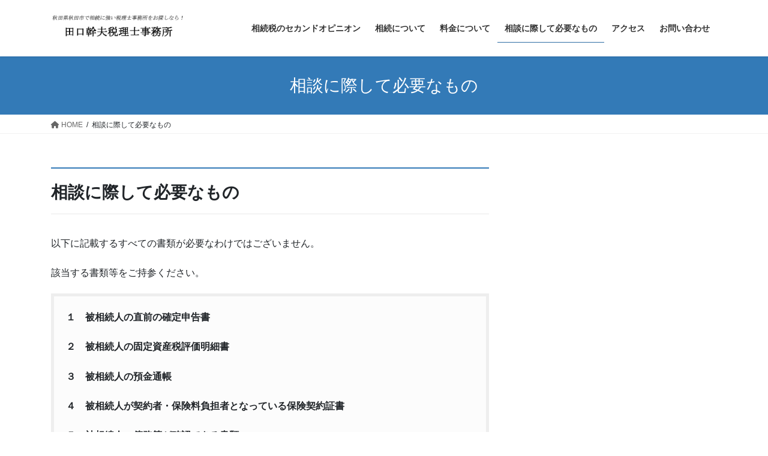

--- FILE ---
content_type: text/html; charset=UTF-8
request_url: https://sozoku-akita.jp/39-2/
body_size: 12997
content:
<!DOCTYPE html>
<html lang="ja">
<head>
<meta charset="utf-8">
<meta http-equiv="X-UA-Compatible" content="IE=edge">
<meta name="viewport" content="width=device-width, initial-scale=1">
<!-- Google tag (gtag.js) --><script async src="https://www.googletagmanager.com/gtag/js?id=UA-162549704-1"></script><script>window.dataLayer = window.dataLayer || [];function gtag(){dataLayer.push(arguments);}gtag('js', new Date());gtag('config', 'UA-162549704-1');</script>
<meta name='robots' content='index, follow, max-image-preview:large, max-snippet:-1, max-video-preview:-1' />
	<style>img:is([sizes="auto" i], [sizes^="auto," i]) { contain-intrinsic-size: 3000px 1500px }</style>
	
	<!-- This site is optimized with the Yoast SEO plugin v26.4 - https://yoast.com/wordpress/plugins/seo/ -->
	<title>相談に際して必要なもの | 田口幹夫税理士事務所</title>
	<link rel="canonical" href="https://sozoku-akita.jp/39-2/" />
	<meta property="og:locale" content="ja_JP" />
	<meta property="og:type" content="article" />
	<meta property="og:title" content="相談に際して必要なもの | 田口幹夫税理士事務所" />
	<meta property="og:description" content="相談に際して必要なもの 以下に記載するすべての書類が必要なわけではございません。 該当する書類等をご持参ください。 １　被相続人の直前の確定申告書 ２　被相続人の固定資産税評価明細書 ３　被相続人の預金通帳 ４　被相続人 [&hellip;]" />
	<meta property="og:url" content="https://sozoku-akita.jp/39-2/" />
	<meta property="og:site_name" content="田口幹夫税理士事務所" />
	<meta property="article:modified_time" content="2020-04-01T06:01:52+00:00" />
	<meta name="twitter:card" content="summary_large_image" />
	<script type="application/ld+json" class="yoast-schema-graph">{"@context":"https://schema.org","@graph":[{"@type":"WebPage","@id":"https://sozoku-akita.jp/39-2/","url":"https://sozoku-akita.jp/39-2/","name":"相談に際して必要なもの | 田口幹夫税理士事務所","isPartOf":{"@id":"https://sozoku-akita.jp/#website"},"datePublished":"2019-12-20T03:44:51+00:00","dateModified":"2020-04-01T06:01:52+00:00","breadcrumb":{"@id":"https://sozoku-akita.jp/39-2/#breadcrumb"},"inLanguage":"ja","potentialAction":[{"@type":"ReadAction","target":["https://sozoku-akita.jp/39-2/"]}]},{"@type":"BreadcrumbList","@id":"https://sozoku-akita.jp/39-2/#breadcrumb","itemListElement":[{"@type":"ListItem","position":1,"name":"ホーム","item":"https://sozoku-akita.jp/"},{"@type":"ListItem","position":2,"name":"相談に際して必要なもの"}]},{"@type":"WebSite","@id":"https://sozoku-akita.jp/#website","url":"https://sozoku-akita.jp/","name":"田口幹夫税理士事務所","description":"秋田県秋田市の田口幹夫税理士事務所です。相続税の申告は相続税に強い税理士にご相談を。","potentialAction":[{"@type":"SearchAction","target":{"@type":"EntryPoint","urlTemplate":"https://sozoku-akita.jp/?s={search_term_string}"},"query-input":{"@type":"PropertyValueSpecification","valueRequired":true,"valueName":"search_term_string"}}],"inLanguage":"ja"}]}</script>
	<!-- / Yoast SEO plugin. -->


<link rel="alternate" type="application/rss+xml" title="田口幹夫税理士事務所 &raquo; フィード" href="https://sozoku-akita.jp/feed/" />
<link rel="alternate" type="application/rss+xml" title="田口幹夫税理士事務所 &raquo; コメントフィード" href="https://sozoku-akita.jp/comments/feed/" />
<meta name="description" content="相談に際して必要なもの以下に記載するすべての書類が必要なわけではございません。該当する書類等をご持参ください。１　被相続人の直前の確定申告書２　被相続人の固定資産税評価明細書３　被相続人の預金通帳４　被相続人が契約者・保険料負担者となっている保険契約証書５　被相続人の債務等が確認できる書類６　葬儀費用等&nbsp;&nbsp;&nbsp;税理士による初回無料の相続税の相談を実施しております" /><script type="text/javascript">
/* <![CDATA[ */
window._wpemojiSettings = {"baseUrl":"https:\/\/s.w.org\/images\/core\/emoji\/15.0.3\/72x72\/","ext":".png","svgUrl":"https:\/\/s.w.org\/images\/core\/emoji\/15.0.3\/svg\/","svgExt":".svg","source":{"concatemoji":"https:\/\/sozoku-akita.jp\/wp-includes\/js\/wp-emoji-release.min.js?ver=6.7.4"}};
/*! This file is auto-generated */
!function(i,n){var o,s,e;function c(e){try{var t={supportTests:e,timestamp:(new Date).valueOf()};sessionStorage.setItem(o,JSON.stringify(t))}catch(e){}}function p(e,t,n){e.clearRect(0,0,e.canvas.width,e.canvas.height),e.fillText(t,0,0);var t=new Uint32Array(e.getImageData(0,0,e.canvas.width,e.canvas.height).data),r=(e.clearRect(0,0,e.canvas.width,e.canvas.height),e.fillText(n,0,0),new Uint32Array(e.getImageData(0,0,e.canvas.width,e.canvas.height).data));return t.every(function(e,t){return e===r[t]})}function u(e,t,n){switch(t){case"flag":return n(e,"\ud83c\udff3\ufe0f\u200d\u26a7\ufe0f","\ud83c\udff3\ufe0f\u200b\u26a7\ufe0f")?!1:!n(e,"\ud83c\uddfa\ud83c\uddf3","\ud83c\uddfa\u200b\ud83c\uddf3")&&!n(e,"\ud83c\udff4\udb40\udc67\udb40\udc62\udb40\udc65\udb40\udc6e\udb40\udc67\udb40\udc7f","\ud83c\udff4\u200b\udb40\udc67\u200b\udb40\udc62\u200b\udb40\udc65\u200b\udb40\udc6e\u200b\udb40\udc67\u200b\udb40\udc7f");case"emoji":return!n(e,"\ud83d\udc26\u200d\u2b1b","\ud83d\udc26\u200b\u2b1b")}return!1}function f(e,t,n){var r="undefined"!=typeof WorkerGlobalScope&&self instanceof WorkerGlobalScope?new OffscreenCanvas(300,150):i.createElement("canvas"),a=r.getContext("2d",{willReadFrequently:!0}),o=(a.textBaseline="top",a.font="600 32px Arial",{});return e.forEach(function(e){o[e]=t(a,e,n)}),o}function t(e){var t=i.createElement("script");t.src=e,t.defer=!0,i.head.appendChild(t)}"undefined"!=typeof Promise&&(o="wpEmojiSettingsSupports",s=["flag","emoji"],n.supports={everything:!0,everythingExceptFlag:!0},e=new Promise(function(e){i.addEventListener("DOMContentLoaded",e,{once:!0})}),new Promise(function(t){var n=function(){try{var e=JSON.parse(sessionStorage.getItem(o));if("object"==typeof e&&"number"==typeof e.timestamp&&(new Date).valueOf()<e.timestamp+604800&&"object"==typeof e.supportTests)return e.supportTests}catch(e){}return null}();if(!n){if("undefined"!=typeof Worker&&"undefined"!=typeof OffscreenCanvas&&"undefined"!=typeof URL&&URL.createObjectURL&&"undefined"!=typeof Blob)try{var e="postMessage("+f.toString()+"("+[JSON.stringify(s),u.toString(),p.toString()].join(",")+"));",r=new Blob([e],{type:"text/javascript"}),a=new Worker(URL.createObjectURL(r),{name:"wpTestEmojiSupports"});return void(a.onmessage=function(e){c(n=e.data),a.terminate(),t(n)})}catch(e){}c(n=f(s,u,p))}t(n)}).then(function(e){for(var t in e)n.supports[t]=e[t],n.supports.everything=n.supports.everything&&n.supports[t],"flag"!==t&&(n.supports.everythingExceptFlag=n.supports.everythingExceptFlag&&n.supports[t]);n.supports.everythingExceptFlag=n.supports.everythingExceptFlag&&!n.supports.flag,n.DOMReady=!1,n.readyCallback=function(){n.DOMReady=!0}}).then(function(){return e}).then(function(){var e;n.supports.everything||(n.readyCallback(),(e=n.source||{}).concatemoji?t(e.concatemoji):e.wpemoji&&e.twemoji&&(t(e.twemoji),t(e.wpemoji)))}))}((window,document),window._wpemojiSettings);
/* ]]> */
</script>
<link rel='preload' id='vkExUnit_common_style-css-preload' href='https://sozoku-akita.jp/wp-content/plugins/vk-all-in-one-expansion-unit/assets/css/vkExUnit_style.css?ver=9.112.4.0' as='style' onload="this.onload=null;this.rel='stylesheet'"/>
<link rel='stylesheet' id='vkExUnit_common_style-css' href='https://sozoku-akita.jp/wp-content/plugins/vk-all-in-one-expansion-unit/assets/css/vkExUnit_style.css?ver=9.112.4.0' media='print' onload="this.media='all'; this.onload=null;">
<style id='vkExUnit_common_style-inline-css' type='text/css'>
:root {--ver_page_top_button_url:url(https://sozoku-akita.jp/wp-content/plugins/vk-all-in-one-expansion-unit/assets/images/to-top-btn-icon.svg);}@font-face {font-weight: normal;font-style: normal;font-family: "vk_sns";src: url("https://sozoku-akita.jp/wp-content/plugins/vk-all-in-one-expansion-unit/inc/sns/icons/fonts/vk_sns.eot?-bq20cj");src: url("https://sozoku-akita.jp/wp-content/plugins/vk-all-in-one-expansion-unit/inc/sns/icons/fonts/vk_sns.eot?#iefix-bq20cj") format("embedded-opentype"),url("https://sozoku-akita.jp/wp-content/plugins/vk-all-in-one-expansion-unit/inc/sns/icons/fonts/vk_sns.woff?-bq20cj") format("woff"),url("https://sozoku-akita.jp/wp-content/plugins/vk-all-in-one-expansion-unit/inc/sns/icons/fonts/vk_sns.ttf?-bq20cj") format("truetype"),url("https://sozoku-akita.jp/wp-content/plugins/vk-all-in-one-expansion-unit/inc/sns/icons/fonts/vk_sns.svg?-bq20cj#vk_sns") format("svg");}
.veu_promotion-alert__content--text {border: 1px solid rgba(0,0,0,0.125);padding: 0.5em 1em;border-radius: var(--vk-size-radius);margin-bottom: var(--vk-margin-block-bottom);font-size: 0.875rem;}/* Alert Content部分に段落タグを入れた場合に最後の段落の余白を0にする */.veu_promotion-alert__content--text p:last-of-type{margin-bottom:0;margin-top: 0;}
</style>
<style id='wp-emoji-styles-inline-css' type='text/css'>

	img.wp-smiley, img.emoji {
		display: inline !important;
		border: none !important;
		box-shadow: none !important;
		height: 1em !important;
		width: 1em !important;
		margin: 0 0.07em !important;
		vertical-align: -0.1em !important;
		background: none !important;
		padding: 0 !important;
	}
</style>
<link rel='preload' id='wp-block-library-css-preload' href='https://sozoku-akita.jp/wp-includes/css/dist/block-library/style.min.css?ver=6.7.4' as='style' onload="this.onload=null;this.rel='stylesheet'"/>
<link rel='stylesheet' id='wp-block-library-css' href='https://sozoku-akita.jp/wp-includes/css/dist/block-library/style.min.css?ver=6.7.4' media='print' onload="this.media='all'; this.onload=null;">
<style id='wp-block-library-inline-css' type='text/css'>
/* VK Color Palettes */
</style>
<style id='classic-theme-styles-inline-css' type='text/css'>
/*! This file is auto-generated */
.wp-block-button__link{color:#fff;background-color:#32373c;border-radius:9999px;box-shadow:none;text-decoration:none;padding:calc(.667em + 2px) calc(1.333em + 2px);font-size:1.125em}.wp-block-file__button{background:#32373c;color:#fff;text-decoration:none}
</style>
<style id='global-styles-inline-css' type='text/css'>
:root{--wp--preset--aspect-ratio--square: 1;--wp--preset--aspect-ratio--4-3: 4/3;--wp--preset--aspect-ratio--3-4: 3/4;--wp--preset--aspect-ratio--3-2: 3/2;--wp--preset--aspect-ratio--2-3: 2/3;--wp--preset--aspect-ratio--16-9: 16/9;--wp--preset--aspect-ratio--9-16: 9/16;--wp--preset--color--black: #000000;--wp--preset--color--cyan-bluish-gray: #abb8c3;--wp--preset--color--white: #ffffff;--wp--preset--color--pale-pink: #f78da7;--wp--preset--color--vivid-red: #cf2e2e;--wp--preset--color--luminous-vivid-orange: #ff6900;--wp--preset--color--luminous-vivid-amber: #fcb900;--wp--preset--color--light-green-cyan: #7bdcb5;--wp--preset--color--vivid-green-cyan: #00d084;--wp--preset--color--pale-cyan-blue: #8ed1fc;--wp--preset--color--vivid-cyan-blue: #0693e3;--wp--preset--color--vivid-purple: #9b51e0;--wp--preset--gradient--vivid-cyan-blue-to-vivid-purple: linear-gradient(135deg,rgba(6,147,227,1) 0%,rgb(155,81,224) 100%);--wp--preset--gradient--light-green-cyan-to-vivid-green-cyan: linear-gradient(135deg,rgb(122,220,180) 0%,rgb(0,208,130) 100%);--wp--preset--gradient--luminous-vivid-amber-to-luminous-vivid-orange: linear-gradient(135deg,rgba(252,185,0,1) 0%,rgba(255,105,0,1) 100%);--wp--preset--gradient--luminous-vivid-orange-to-vivid-red: linear-gradient(135deg,rgba(255,105,0,1) 0%,rgb(207,46,46) 100%);--wp--preset--gradient--very-light-gray-to-cyan-bluish-gray: linear-gradient(135deg,rgb(238,238,238) 0%,rgb(169,184,195) 100%);--wp--preset--gradient--cool-to-warm-spectrum: linear-gradient(135deg,rgb(74,234,220) 0%,rgb(151,120,209) 20%,rgb(207,42,186) 40%,rgb(238,44,130) 60%,rgb(251,105,98) 80%,rgb(254,248,76) 100%);--wp--preset--gradient--blush-light-purple: linear-gradient(135deg,rgb(255,206,236) 0%,rgb(152,150,240) 100%);--wp--preset--gradient--blush-bordeaux: linear-gradient(135deg,rgb(254,205,165) 0%,rgb(254,45,45) 50%,rgb(107,0,62) 100%);--wp--preset--gradient--luminous-dusk: linear-gradient(135deg,rgb(255,203,112) 0%,rgb(199,81,192) 50%,rgb(65,88,208) 100%);--wp--preset--gradient--pale-ocean: linear-gradient(135deg,rgb(255,245,203) 0%,rgb(182,227,212) 50%,rgb(51,167,181) 100%);--wp--preset--gradient--electric-grass: linear-gradient(135deg,rgb(202,248,128) 0%,rgb(113,206,126) 100%);--wp--preset--gradient--midnight: linear-gradient(135deg,rgb(2,3,129) 0%,rgb(40,116,252) 100%);--wp--preset--font-size--small: 13px;--wp--preset--font-size--medium: 20px;--wp--preset--font-size--large: 36px;--wp--preset--font-size--x-large: 42px;--wp--preset--spacing--20: 0.44rem;--wp--preset--spacing--30: 0.67rem;--wp--preset--spacing--40: 1rem;--wp--preset--spacing--50: 1.5rem;--wp--preset--spacing--60: 2.25rem;--wp--preset--spacing--70: 3.38rem;--wp--preset--spacing--80: 5.06rem;--wp--preset--shadow--natural: 6px 6px 9px rgba(0, 0, 0, 0.2);--wp--preset--shadow--deep: 12px 12px 50px rgba(0, 0, 0, 0.4);--wp--preset--shadow--sharp: 6px 6px 0px rgba(0, 0, 0, 0.2);--wp--preset--shadow--outlined: 6px 6px 0px -3px rgba(255, 255, 255, 1), 6px 6px rgba(0, 0, 0, 1);--wp--preset--shadow--crisp: 6px 6px 0px rgba(0, 0, 0, 1);}:where(.is-layout-flex){gap: 0.5em;}:where(.is-layout-grid){gap: 0.5em;}body .is-layout-flex{display: flex;}.is-layout-flex{flex-wrap: wrap;align-items: center;}.is-layout-flex > :is(*, div){margin: 0;}body .is-layout-grid{display: grid;}.is-layout-grid > :is(*, div){margin: 0;}:where(.wp-block-columns.is-layout-flex){gap: 2em;}:where(.wp-block-columns.is-layout-grid){gap: 2em;}:where(.wp-block-post-template.is-layout-flex){gap: 1.25em;}:where(.wp-block-post-template.is-layout-grid){gap: 1.25em;}.has-black-color{color: var(--wp--preset--color--black) !important;}.has-cyan-bluish-gray-color{color: var(--wp--preset--color--cyan-bluish-gray) !important;}.has-white-color{color: var(--wp--preset--color--white) !important;}.has-pale-pink-color{color: var(--wp--preset--color--pale-pink) !important;}.has-vivid-red-color{color: var(--wp--preset--color--vivid-red) !important;}.has-luminous-vivid-orange-color{color: var(--wp--preset--color--luminous-vivid-orange) !important;}.has-luminous-vivid-amber-color{color: var(--wp--preset--color--luminous-vivid-amber) !important;}.has-light-green-cyan-color{color: var(--wp--preset--color--light-green-cyan) !important;}.has-vivid-green-cyan-color{color: var(--wp--preset--color--vivid-green-cyan) !important;}.has-pale-cyan-blue-color{color: var(--wp--preset--color--pale-cyan-blue) !important;}.has-vivid-cyan-blue-color{color: var(--wp--preset--color--vivid-cyan-blue) !important;}.has-vivid-purple-color{color: var(--wp--preset--color--vivid-purple) !important;}.has-black-background-color{background-color: var(--wp--preset--color--black) !important;}.has-cyan-bluish-gray-background-color{background-color: var(--wp--preset--color--cyan-bluish-gray) !important;}.has-white-background-color{background-color: var(--wp--preset--color--white) !important;}.has-pale-pink-background-color{background-color: var(--wp--preset--color--pale-pink) !important;}.has-vivid-red-background-color{background-color: var(--wp--preset--color--vivid-red) !important;}.has-luminous-vivid-orange-background-color{background-color: var(--wp--preset--color--luminous-vivid-orange) !important;}.has-luminous-vivid-amber-background-color{background-color: var(--wp--preset--color--luminous-vivid-amber) !important;}.has-light-green-cyan-background-color{background-color: var(--wp--preset--color--light-green-cyan) !important;}.has-vivid-green-cyan-background-color{background-color: var(--wp--preset--color--vivid-green-cyan) !important;}.has-pale-cyan-blue-background-color{background-color: var(--wp--preset--color--pale-cyan-blue) !important;}.has-vivid-cyan-blue-background-color{background-color: var(--wp--preset--color--vivid-cyan-blue) !important;}.has-vivid-purple-background-color{background-color: var(--wp--preset--color--vivid-purple) !important;}.has-black-border-color{border-color: var(--wp--preset--color--black) !important;}.has-cyan-bluish-gray-border-color{border-color: var(--wp--preset--color--cyan-bluish-gray) !important;}.has-white-border-color{border-color: var(--wp--preset--color--white) !important;}.has-pale-pink-border-color{border-color: var(--wp--preset--color--pale-pink) !important;}.has-vivid-red-border-color{border-color: var(--wp--preset--color--vivid-red) !important;}.has-luminous-vivid-orange-border-color{border-color: var(--wp--preset--color--luminous-vivid-orange) !important;}.has-luminous-vivid-amber-border-color{border-color: var(--wp--preset--color--luminous-vivid-amber) !important;}.has-light-green-cyan-border-color{border-color: var(--wp--preset--color--light-green-cyan) !important;}.has-vivid-green-cyan-border-color{border-color: var(--wp--preset--color--vivid-green-cyan) !important;}.has-pale-cyan-blue-border-color{border-color: var(--wp--preset--color--pale-cyan-blue) !important;}.has-vivid-cyan-blue-border-color{border-color: var(--wp--preset--color--vivid-cyan-blue) !important;}.has-vivid-purple-border-color{border-color: var(--wp--preset--color--vivid-purple) !important;}.has-vivid-cyan-blue-to-vivid-purple-gradient-background{background: var(--wp--preset--gradient--vivid-cyan-blue-to-vivid-purple) !important;}.has-light-green-cyan-to-vivid-green-cyan-gradient-background{background: var(--wp--preset--gradient--light-green-cyan-to-vivid-green-cyan) !important;}.has-luminous-vivid-amber-to-luminous-vivid-orange-gradient-background{background: var(--wp--preset--gradient--luminous-vivid-amber-to-luminous-vivid-orange) !important;}.has-luminous-vivid-orange-to-vivid-red-gradient-background{background: var(--wp--preset--gradient--luminous-vivid-orange-to-vivid-red) !important;}.has-very-light-gray-to-cyan-bluish-gray-gradient-background{background: var(--wp--preset--gradient--very-light-gray-to-cyan-bluish-gray) !important;}.has-cool-to-warm-spectrum-gradient-background{background: var(--wp--preset--gradient--cool-to-warm-spectrum) !important;}.has-blush-light-purple-gradient-background{background: var(--wp--preset--gradient--blush-light-purple) !important;}.has-blush-bordeaux-gradient-background{background: var(--wp--preset--gradient--blush-bordeaux) !important;}.has-luminous-dusk-gradient-background{background: var(--wp--preset--gradient--luminous-dusk) !important;}.has-pale-ocean-gradient-background{background: var(--wp--preset--gradient--pale-ocean) !important;}.has-electric-grass-gradient-background{background: var(--wp--preset--gradient--electric-grass) !important;}.has-midnight-gradient-background{background: var(--wp--preset--gradient--midnight) !important;}.has-small-font-size{font-size: var(--wp--preset--font-size--small) !important;}.has-medium-font-size{font-size: var(--wp--preset--font-size--medium) !important;}.has-large-font-size{font-size: var(--wp--preset--font-size--large) !important;}.has-x-large-font-size{font-size: var(--wp--preset--font-size--x-large) !important;}
:where(.wp-block-post-template.is-layout-flex){gap: 1.25em;}:where(.wp-block-post-template.is-layout-grid){gap: 1.25em;}
:where(.wp-block-columns.is-layout-flex){gap: 2em;}:where(.wp-block-columns.is-layout-grid){gap: 2em;}
:root :where(.wp-block-pullquote){font-size: 1.5em;line-height: 1.6;}
</style>
<link rel='preload' id='contact-form-7-css-preload' href='https://sozoku-akita.jp/wp-content/plugins/contact-form-7/includes/css/styles.css?ver=6.1.4' as='style' onload="this.onload=null;this.rel='stylesheet'"/>
<link rel='stylesheet' id='contact-form-7-css' href='https://sozoku-akita.jp/wp-content/plugins/contact-form-7/includes/css/styles.css?ver=6.1.4' media='print' onload="this.media='all'; this.onload=null;">
<link rel='stylesheet' id='vk-swiper-style-css' href='https://sozoku-akita.jp/wp-content/plugins/vk-blocks/vendor/vektor-inc/vk-swiper/src/assets/css/swiper-bundle.min.css?ver=11.0.2' type='text/css' media='all' />
<link rel='stylesheet' id='bootstrap-4-style-css' href='https://sozoku-akita.jp/wp-content/themes/lightning/_g2/library/bootstrap-4/css/bootstrap.min.css?ver=4.5.0' type='text/css' media='all' />
<link rel='stylesheet' id='lightning-common-style-css' href='https://sozoku-akita.jp/wp-content/themes/lightning/_g2/assets/css/common.css?ver=15.28.2' type='text/css' media='all' />
<style id='lightning-common-style-inline-css' type='text/css'>
/* vk-mobile-nav */:root {--vk-mobile-nav-menu-btn-bg-src: url("https://sozoku-akita.jp/wp-content/themes/lightning/_g2/inc/vk-mobile-nav/package/images/vk-menu-btn-black.svg");--vk-mobile-nav-menu-btn-close-bg-src: url("https://sozoku-akita.jp/wp-content/themes/lightning/_g2/inc/vk-mobile-nav/package/images/vk-menu-close-black.svg");--vk-menu-acc-icon-open-black-bg-src: url("https://sozoku-akita.jp/wp-content/themes/lightning/_g2/inc/vk-mobile-nav/package/images/vk-menu-acc-icon-open-black.svg");--vk-menu-acc-icon-open-white-bg-src: url("https://sozoku-akita.jp/wp-content/themes/lightning/_g2/inc/vk-mobile-nav/package/images/vk-menu-acc-icon-open-white.svg");--vk-menu-acc-icon-close-black-bg-src: url("https://sozoku-akita.jp/wp-content/themes/lightning/_g2/inc/vk-mobile-nav/package/images/vk-menu-close-black.svg");--vk-menu-acc-icon-close-white-bg-src: url("https://sozoku-akita.jp/wp-content/themes/lightning/_g2/inc/vk-mobile-nav/package/images/vk-menu-close-white.svg");}
</style>
<link rel='stylesheet' id='lightning-design-style-css' href='https://sozoku-akita.jp/wp-content/themes/lightning/_g2/design-skin/origin2/css/style.css?ver=15.28.2' type='text/css' media='all' />
<style id='lightning-design-style-inline-css' type='text/css'>
:root {--color-key:#337ab7;--wp--preset--color--vk-color-primary:#337ab7;--color-key-dark:#2e6da4;}
/* ltg common custom */:root {--vk-menu-acc-btn-border-color:#333;--vk-color-primary:#337ab7;--vk-color-primary-dark:#2e6da4;--vk-color-primary-vivid:#3886c9;--color-key:#337ab7;--wp--preset--color--vk-color-primary:#337ab7;--color-key-dark:#2e6da4;}.veu_color_txt_key { color:#2e6da4 ; }.veu_color_bg_key { background-color:#2e6da4 ; }.veu_color_border_key { border-color:#2e6da4 ; }.btn-default { border-color:#337ab7;color:#337ab7;}.btn-default:focus,.btn-default:hover { border-color:#337ab7;background-color: #337ab7; }.wp-block-search__button,.btn-primary { background-color:#337ab7;border-color:#2e6da4; }.wp-block-search__button:focus,.wp-block-search__button:hover,.btn-primary:not(:disabled):not(.disabled):active,.btn-primary:focus,.btn-primary:hover { background-color:#2e6da4;border-color:#337ab7; }.btn-outline-primary { color : #337ab7 ; border-color:#337ab7; }.btn-outline-primary:not(:disabled):not(.disabled):active,.btn-outline-primary:focus,.btn-outline-primary:hover { color : #fff; background-color:#337ab7;border-color:#2e6da4; }a { color:#337ab7; }
.tagcloud a:before { font-family: "Font Awesome 5 Free";content: "\f02b";font-weight: bold; }
.media .media-body .media-heading a:hover { color:#337ab7; }@media (min-width: 768px){.gMenu > li:before,.gMenu > li.menu-item-has-children::after { border-bottom-color:#2e6da4 }.gMenu li li { background-color:#2e6da4 }.gMenu li li a:hover { background-color:#337ab7; }} /* @media (min-width: 768px) */.page-header { background-color:#337ab7; }h2,.mainSection-title { border-top-color:#337ab7; }h3:after,.subSection-title:after { border-bottom-color:#337ab7; }ul.page-numbers li span.page-numbers.current,.page-link dl .post-page-numbers.current { background-color:#337ab7; }.pager li > a { border-color:#337ab7;color:#337ab7;}.pager li > a:hover { background-color:#337ab7;color:#fff;}.siteFooter { border-top-color:#337ab7; }dt { border-left-color:#337ab7; }:root {--g_nav_main_acc_icon_open_url:url(https://sozoku-akita.jp/wp-content/themes/lightning/_g2/inc/vk-mobile-nav/package/images/vk-menu-acc-icon-open-black.svg);--g_nav_main_acc_icon_close_url: url(https://sozoku-akita.jp/wp-content/themes/lightning/_g2/inc/vk-mobile-nav/package/images/vk-menu-close-black.svg);--g_nav_sub_acc_icon_open_url: url(https://sozoku-akita.jp/wp-content/themes/lightning/_g2/inc/vk-mobile-nav/package/images/vk-menu-acc-icon-open-white.svg);--g_nav_sub_acc_icon_close_url: url(https://sozoku-akita.jp/wp-content/themes/lightning/_g2/inc/vk-mobile-nav/package/images/vk-menu-close-white.svg);}
</style>
<link rel='preload' id='veu-cta-css-preload' href='https://sozoku-akita.jp/wp-content/plugins/vk-all-in-one-expansion-unit/inc/call-to-action/package/assets/css/style.css?ver=9.112.4.0' as='style' onload="this.onload=null;this.rel='stylesheet'"/>
<link rel='stylesheet' id='veu-cta-css' href='https://sozoku-akita.jp/wp-content/plugins/vk-all-in-one-expansion-unit/inc/call-to-action/package/assets/css/style.css?ver=9.112.4.0' media='print' onload="this.media='all'; this.onload=null;">
<link rel='stylesheet' id='vk-blocks-build-css-css' href='https://sozoku-akita.jp/wp-content/plugins/vk-blocks/build/block-build.css?ver=1.115.0.1' type='text/css' media='all' />
<style id='vk-blocks-build-css-inline-css' type='text/css'>

	:root {
		--vk_image-mask-circle: url(https://sozoku-akita.jp/wp-content/plugins/vk-blocks/inc/vk-blocks/images/circle.svg);
		--vk_image-mask-wave01: url(https://sozoku-akita.jp/wp-content/plugins/vk-blocks/inc/vk-blocks/images/wave01.svg);
		--vk_image-mask-wave02: url(https://sozoku-akita.jp/wp-content/plugins/vk-blocks/inc/vk-blocks/images/wave02.svg);
		--vk_image-mask-wave03: url(https://sozoku-akita.jp/wp-content/plugins/vk-blocks/inc/vk-blocks/images/wave03.svg);
		--vk_image-mask-wave04: url(https://sozoku-akita.jp/wp-content/plugins/vk-blocks/inc/vk-blocks/images/wave04.svg);
	}
	

	:root {

		--vk-balloon-border-width:1px;

		--vk-balloon-speech-offset:-12px;
	}
	

	:root {
		--vk_flow-arrow: url(https://sozoku-akita.jp/wp-content/plugins/vk-blocks/inc/vk-blocks/images/arrow_bottom.svg);
	}
	
</style>
<link rel='preload' id='lightning-theme-style-css-preload' href='https://sozoku-akita.jp/wp-content/themes/lightning_child_sample/style.css?ver=15.28.2' as='style' onload="this.onload=null;this.rel='stylesheet'"/>
<link rel='stylesheet' id='lightning-theme-style-css' href='https://sozoku-akita.jp/wp-content/themes/lightning_child_sample/style.css?ver=15.28.2' media='print' onload="this.media='all'; this.onload=null;">
<style id='lightning-theme-style-inline-css' type='text/css'>

			.prBlock_icon_outer { border:1px solid #337ab7; }
			.prBlock_icon { color:#337ab7; }
		
</style>
<link rel='preload' id='vk-font-awesome-css-preload' href='https://sozoku-akita.jp/wp-content/themes/lightning/vendor/vektor-inc/font-awesome-versions/src/versions/6/css/all.min.css?ver=6.4.2' as='style' onload="this.onload=null;this.rel='stylesheet'"/>
<link rel='stylesheet' id='vk-font-awesome-css' href='https://sozoku-akita.jp/wp-content/themes/lightning/vendor/vektor-inc/font-awesome-versions/src/versions/6/css/all.min.css?ver=6.4.2' media='print' onload="this.media='all'; this.onload=null;">
<script type="text/javascript" src="https://sozoku-akita.jp/wp-includes/js/jquery/jquery.min.js?ver=3.7.1" id="jquery-core-js"></script>
<script type="text/javascript" src="https://sozoku-akita.jp/wp-includes/js/jquery/jquery-migrate.min.js?ver=3.4.1" id="jquery-migrate-js"></script>
<link rel="https://api.w.org/" href="https://sozoku-akita.jp/wp-json/" /><link rel="alternate" title="JSON" type="application/json" href="https://sozoku-akita.jp/wp-json/wp/v2/pages/39" /><link rel="EditURI" type="application/rsd+xml" title="RSD" href="https://sozoku-akita.jp/xmlrpc.php?rsd" />
<meta name="generator" content="WordPress 6.7.4" />
<link rel='shortlink' href='https://sozoku-akita.jp/?p=39' />
<link rel="alternate" title="oEmbed (JSON)" type="application/json+oembed" href="https://sozoku-akita.jp/wp-json/oembed/1.0/embed?url=https%3A%2F%2Fsozoku-akita.jp%2F39-2%2F" />
<link rel="alternate" title="oEmbed (XML)" type="text/xml+oembed" href="https://sozoku-akita.jp/wp-json/oembed/1.0/embed?url=https%3A%2F%2Fsozoku-akita.jp%2F39-2%2F&#038;format=xml" />
<style id="lightning-color-custom-for-plugins" type="text/css">/* ltg theme common */.color_key_bg,.color_key_bg_hover:hover{background-color: #337ab7;}.color_key_txt,.color_key_txt_hover:hover{color: #337ab7;}.color_key_border,.color_key_border_hover:hover{border-color: #337ab7;}.color_key_dark_bg,.color_key_dark_bg_hover:hover{background-color: #2e6da4;}.color_key_dark_txt,.color_key_dark_txt_hover:hover{color: #2e6da4;}.color_key_dark_border,.color_key_dark_border_hover:hover{border-color: #2e6da4;}</style>
<!-- BEGIN: WP Social Bookmarking Light HEAD --><script>
    (function (d, s, id) {
        var js, fjs = d.getElementsByTagName(s)[0];
        if (d.getElementById(id)) return;
        js = d.createElement(s);
        js.id = id;
        js.src = "//connect.facebook.net/en_US/sdk.js#xfbml=1&version=v2.7";
        fjs.parentNode.insertBefore(js, fjs);
    }(document, 'script', 'facebook-jssdk'));
</script>
<style type="text/css">.wp_social_bookmarking_light{
    border: 0 !important;
    padding: 10px 0 20px 0 !important;
    margin: 0 !important;
}
.wp_social_bookmarking_light div{
    float: left !important;
    border: 0 !important;
    padding: 0 !important;
    margin: 0 5px 0px 0 !important;
    min-height: 30px !important;
    line-height: 18px !important;
    text-indent: 0 !important;
}
.wp_social_bookmarking_light img{
    border: 0 !important;
    padding: 0;
    margin: 0;
    vertical-align: top !important;
}
.wp_social_bookmarking_light_clear{
    clear: both !important;
}
#fb-root{
    display: none;
}
.wsbl_facebook_like iframe{
    max-width: none !important;
}
.wsbl_pinterest a{
    border: 0px !important;
}
</style>
<!-- END: WP Social Bookmarking Light HEAD -->
<style type="text/css" id="custom-background-css">
body.custom-background { background-color: #ffffff; }
</style>
	<!-- [ VK All in One Expansion Unit OGP ] -->
<meta property="og:site_name" content="田口幹夫税理士事務所" />
<meta property="og:url" content="https://sozoku-akita.jp/39-2/" />
<meta property="og:title" content="相談に際して必要なもの | 田口幹夫税理士事務所" />
<meta property="og:description" content="相談に際して必要なもの以下に記載するすべての書類が必要なわけではございません。該当する書類等をご持参ください。１　被相続人の直前の確定申告書２　被相続人の固定資産税評価明細書３　被相続人の預金通帳４　被相続人が契約者・保険料負担者となっている保険契約証書５　被相続人の債務等が確認できる書類６　葬儀費用等&nbsp;&nbsp;&nbsp;税理士による初回無料の相続税の相談を実施しております" />
<meta property="og:type" content="article" />
<!-- [ / VK All in One Expansion Unit OGP ] -->
<!-- [ VK All in One Expansion Unit twitter card ] -->
<meta name="twitter:card" content="summary_large_image">
<meta name="twitter:description" content="相談に際して必要なもの以下に記載するすべての書類が必要なわけではございません。該当する書類等をご持参ください。１　被相続人の直前の確定申告書２　被相続人の固定資産税評価明細書３　被相続人の預金通帳４　被相続人が契約者・保険料負担者となっている保険契約証書５　被相続人の債務等が確認できる書類６　葬儀費用等&nbsp;&nbsp;&nbsp;税理士による初回無料の相続税の相談を実施しております">
<meta name="twitter:title" content="相談に際して必要なもの | 田口幹夫税理士事務所">
<meta name="twitter:url" content="https://sozoku-akita.jp/39-2/">
	<meta name="twitter:domain" content="sozoku-akita.jp">
	<!-- [ / VK All in One Expansion Unit twitter card ] -->
	<link rel="icon" href="https://sozoku-akita.jp/wp-content/uploads/2020/03/cropped-04_ロゴ-1-32x32.png" sizes="32x32" />
<link rel="icon" href="https://sozoku-akita.jp/wp-content/uploads/2020/03/cropped-04_ロゴ-1-192x192.png" sizes="192x192" />
<link rel="apple-touch-icon" href="https://sozoku-akita.jp/wp-content/uploads/2020/03/cropped-04_ロゴ-1-180x180.png" />
<meta name="msapplication-TileImage" content="https://sozoku-akita.jp/wp-content/uploads/2020/03/cropped-04_ロゴ-1-270x270.png" />

</head>
<body class="page-template-default page page-id-39 custom-background vk-blocks bootstrap4 device-pc fa_v6_css post-name-39-2 post-type-page">
<a class="skip-link screen-reader-text" href="#main">コンテンツへスキップ</a>
<a class="skip-link screen-reader-text" href="#vk-mobile-nav">ナビゲーションに移動</a>
<header class="siteHeader">
		<div class="container siteHeadContainer">
		<div class="navbar-header">
						<p class="navbar-brand siteHeader_logo">
			<a href="https://sozoku-akita.jp/">
				<span><img src="https://sozoku-akita.jp/wp-content/uploads/2020/03/田口税理士事務所.jpg" alt="田口幹夫税理士事務所" /></span>
			</a>
			</p>
					</div>

					<div id="gMenu_outer" class="gMenu_outer">
				<nav class="menu-%e3%82%b0%e3%83%ad%e3%83%bc%e3%83%90%e3%83%ab%e3%83%8a%e3%83%93%e3%82%b2%e3%83%bc%e3%82%b7%e3%83%a7%e3%83%b3-container"><ul id="menu-%e3%82%b0%e3%83%ad%e3%83%bc%e3%83%90%e3%83%ab%e3%83%8a%e3%83%93%e3%82%b2%e3%83%bc%e3%82%b7%e3%83%a7%e3%83%b3" class="menu gMenu vk-menu-acc"><li id="menu-item-378" class="menu-item menu-item-type-post_type menu-item-object-page"><a href="https://sozoku-akita.jp/%e7%9b%b8%e7%b6%9a%e7%a8%8e%e3%81%ae%e3%82%bb%e3%82%ab%e3%83%b3%e3%83%89%e3%82%aa%e3%83%94%e3%83%8b%e3%82%aa%e3%83%b3/"><strong class="gMenu_name">相続税のセカンドオピニオン</strong></a></li>
<li id="menu-item-26" class="menu-item menu-item-type-custom menu-item-object-custom"><a href="https://sozoku-akita.jp/30-2/"><strong class="gMenu_name">相続について</strong></a></li>
<li id="menu-item-12" class="menu-item menu-item-type-custom menu-item-object-custom"><a href="https://sozoku-akita.jp/35-2/"><strong class="gMenu_name">料金について</strong></a></li>
<li id="menu-item-37" class="menu-item menu-item-type-custom menu-item-object-custom current-menu-item"><a href="https://sozoku-akita.jp/39-2/"><strong class="gMenu_name">相談に際して必要なもの</strong></a></li>
<li id="menu-item-38" class="menu-item menu-item-type-custom menu-item-object-custom"><a href="https://sozoku-akita.jp/49-2/"><strong class="gMenu_name">アクセス</strong></a></li>
<li id="menu-item-15" class="menu-item menu-item-type-custom menu-item-object-custom"><a href="https://sozoku-akita.jp/53-2/"><strong class="gMenu_name">お問い合わせ</strong></a></li>
</ul></nav>			</div>
			</div>
	</header>

<div class="section page-header"><div class="container"><div class="row"><div class="col-md-12">
<h1 class="page-header_pageTitle">
相談に際して必要なもの</h1>
</div></div></div></div><!-- [ /.page-header ] -->


<!-- [ .breadSection ] --><div class="section breadSection"><div class="container"><div class="row"><ol class="breadcrumb" itemscope itemtype="https://schema.org/BreadcrumbList"><li id="panHome" itemprop="itemListElement" itemscope itemtype="http://schema.org/ListItem"><a itemprop="item" href="https://sozoku-akita.jp/"><span itemprop="name"><i class="fa fa-home"></i> HOME</span></a><meta itemprop="position" content="1" /></li><li><span>相談に際して必要なもの</span><meta itemprop="position" content="2" /></li></ol></div></div></div><!-- [ /.breadSection ] -->

<div class="section siteContent">
<div class="container">
<div class="row">

	<div class="col mainSection mainSection-col-two baseSection vk_posts-mainSection" id="main" role="main">
				<article id="post-39" class="entry entry-full post-39 page type-page status-publish hentry">

	
	
	
	<div class="entry-body">
				<h2><strong>相談に際して必要なもの</strong></h2>
<p>以下に記載するすべての書類が必要なわけではございません。</p>
<p>該当する書類等をご持参ください。</p>
<blockquote><p><strong>１　被相続人の直前の確定申告書</strong></p>
<p><strong>２　被相続人の固定資産税評価明細書</strong></p>
<p><strong>３　被相続人の預金通帳</strong></p>
<p><strong>４　被相続人が契約者・保険料負担者となっている保険契約証書</strong></p>
<p><strong>５　被相続人の債務等が確認できる書類</strong></p>
<p><strong>６　葬儀費用等</strong></p></blockquote>
<div class="simple-box7">
<p>&nbsp;</p>
<p>&nbsp;</p>
<p>&nbsp;</p>
<blockquote><p><span style="font-size: 20px;"><strong>税理士による初回無料の相続税の相談を実施しております。</strong></span></p>
<p><span style="font-size: 20px;"><strong>【予約受付電話番号】</strong></span></p>
<p><span style="font-size: 20px;"><strong>   <a href="tel:018-866-4499">018-866-4499</a></strong></span></p>
<p><span style="font-size: 20px;"><strong>予約受付時間は<span style="text-decoration: underline;">平日9時から17時まで</span>となっております。</strong></span></p>
<p>・ご相談は土日祝日も可能となっております。</p>
<p>・平日であれば当日の予約も可能です。</p>
<p>・無料相談は相続が発生している方限定です。</p></blockquote>
<p>&nbsp;</p>
</div>
<div class="veu_socialSet veu_socialSet-auto veu_socialSet-position-after veu_contentAddSection"><script>window.twttr=(function(d,s,id){var js,fjs=d.getElementsByTagName(s)[0],t=window.twttr||{};if(d.getElementById(id))return t;js=d.createElement(s);js.id=id;js.src="https://platform.twitter.com/widgets.js";fjs.parentNode.insertBefore(js,fjs);t._e=[];t.ready=function(f){t._e.push(f);};return t;}(document,"script","twitter-wjs"));</script><ul><li class="sb_facebook sb_icon"><a class="sb_icon_inner" href="//www.facebook.com/sharer.php?src=bm&u=https%3A%2F%2Fsozoku-akita.jp%2F39-2%2F&amp;t=%E7%9B%B8%E8%AB%87%E3%81%AB%E9%9A%9B%E3%81%97%E3%81%A6%E5%BF%85%E8%A6%81%E3%81%AA%E3%82%82%E3%81%AE%20%7C%20%E7%94%B0%E5%8F%A3%E5%B9%B9%E5%A4%AB%E7%A8%8E%E7%90%86%E5%A3%AB%E4%BA%8B%E5%8B%99%E6%89%80" target="_blank" onclick="window.open(this.href,'FBwindow','width=650,height=450,menubar=no,toolbar=no,scrollbars=yes');return false;"><span class="vk_icon_w_r_sns_fb icon_sns"></span><span class="sns_txt">Facebook</span><span class="veu_count_sns_fb"></span></a></li><li class="sb_x_twitter sb_icon"><a class="sb_icon_inner" href="//twitter.com/intent/tweet?url=https%3A%2F%2Fsozoku-akita.jp%2F39-2%2F&amp;text=%E7%9B%B8%E8%AB%87%E3%81%AB%E9%9A%9B%E3%81%97%E3%81%A6%E5%BF%85%E8%A6%81%E3%81%AA%E3%82%82%E3%81%AE%20%7C%20%E7%94%B0%E5%8F%A3%E5%B9%B9%E5%A4%AB%E7%A8%8E%E7%90%86%E5%A3%AB%E4%BA%8B%E5%8B%99%E6%89%80" target="_blank" ><span class="vk_icon_w_r_sns_x_twitter icon_sns"></span><span class="sns_txt">X</span></a></li><li class="sb_bluesky sb_icon"><a class="sb_icon_inner" href="https://bsky.app/intent/compose?text=%E7%9B%B8%E8%AB%87%E3%81%AB%E9%9A%9B%E3%81%97%E3%81%A6%E5%BF%85%E8%A6%81%E3%81%AA%E3%82%82%E3%81%AE%20%7C%20%E7%94%B0%E5%8F%A3%E5%B9%B9%E5%A4%AB%E7%A8%8E%E7%90%86%E5%A3%AB%E4%BA%8B%E5%8B%99%E6%89%80%0Ahttps%3A%2F%2Fsozoku-akita.jp%2F39-2%2F" target="_blank" ><span class="vk_icon_w_r_sns_bluesky icon_sns"></span><span class="sns_txt">Bluesky</span></a></li><li class="sb_copy sb_icon"><button class="copy-button sb_icon_inner"data-clipboard-text="相談に際して必要なもの | 田口幹夫税理士事務所 https://sozoku-akita.jp/39-2/"><span class="vk_icon_w_r_sns_copy icon_sns"><i class="fas fa-copy"></i></span><span class="sns_txt">Copy</span></button></li></ul></div><!-- [ /.socialSet ] -->			</div>

	
	
	
	
			
	
		
		
		
		
	
	
</article><!-- [ /#post-39 ] -->
			</div><!-- [ /.mainSection ] -->

			<div class="col subSection sideSection sideSection-col-two baseSection">
											</div><!-- [ /.subSection ] -->
	

</div><!-- [ /.row ] -->
</div><!-- [ /.container ] -->
</div><!-- [ /.siteContent ] -->

<div class="section sectionBox siteContent_after">
	<div class="container ">
		<div class="row ">
			<div class="col-md-12 ">
			
		<aside class="widget widget_recent_entries" id="recent-posts-6">
		<h1 class="widget-title subSection-title">最近の投稿</h1>
		<ul>
											<li>
					<a href="https://sozoku-akita.jp/2023/01/18/%e4%bb%a4%e5%92%8c%ef%bc%95%e5%b9%b4%e5%ba%a6%e7%a8%8e%e5%88%b6%e6%94%b9%e6%ad%a3%e3%81%ae%e5%a4%a7%e7%b6%b1%ef%bc%88%e7%9b%b8%e7%b6%9a%e6%99%82%e7%b2%be%e7%ae%97%e8%aa%b2%e7%a8%8e%e5%88%b6%e5%ba%a6/">令和５年度税制改正の大綱（相続時精算課税制度と暦年贈与について）</a>
									</li>
											<li>
					<a href="https://sozoku-akita.jp/2021/01/06/%e4%bb%a4%e5%92%8c%e5%85%83%e4%ba%8b%e5%8b%99%e5%b9%b4%e5%ba%a6%e3%81%ab%e3%81%8a%e3%81%91%e3%82%8b%e7%9b%b8%e7%b6%9a%e7%a8%8e%e3%81%ae%e8%aa%bf%e6%9f%bb%e7%ad%89%e3%81%ae%e7%8a%b6%e6%b3%81%e3%81%ab/">令和元事務年度における相続税の調査等の状況について</a>
									</li>
											<li>
					<a href="https://sozoku-akita.jp/2020/12/21/%e4%bb%a4%e5%92%8c%e5%85%83%e5%b9%b4%e5%88%86%e3%81%ae%e7%a7%8b%e7%94%b0%e7%9c%8c%e3%81%ae%e7%9b%b8%e7%b6%9a%e7%a8%8e%e3%81%ae%e7%94%b3%e5%91%8a%e4%ba%8b%e7%b8%be%e3%81%ae%e6%a6%82%e8%a6%81/">令和元年分の秋田県の相続税の申告事績の概要</a>
									</li>
											<li>
					<a href="https://sozoku-akita.jp/2020/11/04/%e3%83%9e%e3%82%b9%e3%82%af%e8%b3%bc%e5%85%a5%e8%b2%bb%e7%94%a8%e3%80%81%ef%bd%90%ef%bd%83%ef%bd%92%e6%a4%9c%e6%9f%bb%e8%b2%bb%e7%94%a8%e3%81%ae%e5%8c%bb%e7%99%82%e8%b2%bb%e6%8e%a7%e9%99%a4%e3%81%ae/">マスク購入費用、ＰＣＲ検査費用の医療費控除の適用について</a>
									</li>
											<li>
					<a href="https://sozoku-akita.jp/2020/10/29/%e4%bb%a4%e5%92%8c%ef%bc%92%e5%b9%b4%e5%88%86%e3%81%ae%e8%b7%af%e7%b7%9a%e4%be%a1%e7%ad%89%e3%81%ae%e8%a3%9c%e6%ad%a3%e3%81%ab%e3%81%a4%e3%81%84%e3%81%a6/">令和２年分の路線価等の補正について</a>
									</li>
					</ul>

		</aside>			</div>
		</div>
	</div>
</div>


<footer class="section siteFooter">
			
	
	<div class="container sectionBox copySection text-center">
			<p>Copyright &copy; 田口幹夫税理士事務所 All Rights Reserved.</p><p>Powered by <a href="https://wordpress.org/">WordPress</a> with <a href="https://wordpress.org/themes/lightning/" target="_blank" title="Free WordPress Theme Lightning">Lightning Theme</a> &amp; <a href="https://wordpress.org/plugins/vk-all-in-one-expansion-unit/" target="_blank">VK All in One Expansion Unit</a></p>	</div>
</footer>
<div id="vk-mobile-nav-menu-btn" class="vk-mobile-nav-menu-btn">MENU</div><div class="vk-mobile-nav vk-mobile-nav-drop-in" id="vk-mobile-nav"><nav class="vk-mobile-nav-menu-outer" role="navigation"><ul id="menu-%e3%82%b0%e3%83%ad%e3%83%bc%e3%83%90%e3%83%ab%e3%83%8a%e3%83%93%e3%82%b2%e3%83%bc%e3%82%b7%e3%83%a7%e3%83%b3-1" class="vk-menu-acc menu"><li id="menu-item-378" class="menu-item menu-item-type-post_type menu-item-object-page menu-item-378"><a href="https://sozoku-akita.jp/%e7%9b%b8%e7%b6%9a%e7%a8%8e%e3%81%ae%e3%82%bb%e3%82%ab%e3%83%b3%e3%83%89%e3%82%aa%e3%83%94%e3%83%8b%e3%82%aa%e3%83%b3/">相続税のセカンドオピニオン</a></li>
<li id="menu-item-26" class="menu-item menu-item-type-custom menu-item-object-custom menu-item-26"><a href="https://sozoku-akita.jp/30-2/">相続について</a></li>
<li id="menu-item-12" class="menu-item menu-item-type-custom menu-item-object-custom menu-item-12"><a href="https://sozoku-akita.jp/35-2/">料金について</a></li>
<li id="menu-item-37" class="menu-item menu-item-type-custom menu-item-object-custom current-menu-item menu-item-37"><a href="https://sozoku-akita.jp/39-2/" aria-current="page">相談に際して必要なもの</a></li>
<li id="menu-item-38" class="menu-item menu-item-type-custom menu-item-object-custom menu-item-38"><a href="https://sozoku-akita.jp/49-2/">アクセス</a></li>
<li id="menu-item-15" class="menu-item menu-item-type-custom menu-item-object-custom menu-item-15"><a href="https://sozoku-akita.jp/53-2/">お問い合わせ</a></li>
</ul></nav><aside class="widget vk-mobile-nav-widget widget_vkexunit_contact_section" id="vkexunit_contact_section-4"><section class="veu_contact veu_contentAddSection vk_contact veu_card veu_contact-layout-horizontal"><div class="contact_frame veu_card_inner"><p class="contact_txt"><span class="contact_txt_catch">お気軽にお問い合わせください。</span><span class="contact_txt_tel veu_color_txt_key"><i class="contact_txt_tel_icon fas fa-phone-square"></i>018-866-4499</span><span class="contact_txt_time">受付時間 8:30-17:00 [ 土・日・祝日除く ]</span></p><a href="https://sozoku-akita.jp/53-2/" class="btn btn-primary btn-lg contact_bt"><span class="contact_bt_txt"><i class="far fa-envelope"></i> メールでのお問い合わせ <i class="far fa-arrow-alt-circle-right"></i></span></a></div></section></aside></div>
<!-- BEGIN: WP Social Bookmarking Light FOOTER -->    <script>!function(d,s,id){var js,fjs=d.getElementsByTagName(s)[0],p=/^http:/.test(d.location)?'http':'https';if(!d.getElementById(id)){js=d.createElement(s);js.id=id;js.src=p+'://platform.twitter.com/widgets.js';fjs.parentNode.insertBefore(js,fjs);}}(document, 'script', 'twitter-wjs');</script><!-- END: WP Social Bookmarking Light FOOTER -->
<script type="text/javascript" src="https://sozoku-akita.jp/wp-includes/js/dist/hooks.min.js?ver=4d63a3d491d11ffd8ac6" id="wp-hooks-js"></script>
<script type="text/javascript" src="https://sozoku-akita.jp/wp-includes/js/dist/i18n.min.js?ver=5e580eb46a90c2b997e6" id="wp-i18n-js"></script>
<script type="text/javascript" id="wp-i18n-js-after">
/* <![CDATA[ */
wp.i18n.setLocaleData( { 'text direction\u0004ltr': [ 'ltr' ] } );
/* ]]> */
</script>
<script type="text/javascript" src="https://sozoku-akita.jp/wp-content/plugins/contact-form-7/includes/swv/js/index.js?ver=6.1.4" id="swv-js"></script>
<script type="text/javascript" id="contact-form-7-js-translations">
/* <![CDATA[ */
( function( domain, translations ) {
	var localeData = translations.locale_data[ domain ] || translations.locale_data.messages;
	localeData[""].domain = domain;
	wp.i18n.setLocaleData( localeData, domain );
} )( "contact-form-7", {"translation-revision-date":"2025-11-30 08:12:23+0000","generator":"GlotPress\/4.0.3","domain":"messages","locale_data":{"messages":{"":{"domain":"messages","plural-forms":"nplurals=1; plural=0;","lang":"ja_JP"},"This contact form is placed in the wrong place.":["\u3053\u306e\u30b3\u30f3\u30bf\u30af\u30c8\u30d5\u30a9\u30fc\u30e0\u306f\u9593\u9055\u3063\u305f\u4f4d\u7f6e\u306b\u7f6e\u304b\u308c\u3066\u3044\u307e\u3059\u3002"],"Error:":["\u30a8\u30e9\u30fc:"]}},"comment":{"reference":"includes\/js\/index.js"}} );
/* ]]> */
</script>
<script type="text/javascript" id="contact-form-7-js-before">
/* <![CDATA[ */
var wpcf7 = {
    "api": {
        "root": "https:\/\/sozoku-akita.jp\/wp-json\/",
        "namespace": "contact-form-7\/v1"
    }
};
/* ]]> */
</script>
<script type="text/javascript" src="https://sozoku-akita.jp/wp-content/plugins/contact-form-7/includes/js/index.js?ver=6.1.4" id="contact-form-7-js"></script>
<script type="text/javascript" id="vkExUnit_master-js-js-extra">
/* <![CDATA[ */
var vkExOpt = {"ajax_url":"https:\/\/sozoku-akita.jp\/wp-admin\/admin-ajax.php","hatena_entry":"https:\/\/sozoku-akita.jp\/wp-json\/vk_ex_unit\/v1\/hatena_entry\/","facebook_entry":"https:\/\/sozoku-akita.jp\/wp-json\/vk_ex_unit\/v1\/facebook_entry\/","facebook_count_enable":"","entry_count":"1","entry_from_post":"","homeUrl":"https:\/\/sozoku-akita.jp\/"};
/* ]]> */
</script>
<script type="text/javascript" src="https://sozoku-akita.jp/wp-content/plugins/vk-all-in-one-expansion-unit/assets/js/all.min.js?ver=9.112.4.0" id="vkExUnit_master-js-js"></script>
<script type="text/javascript" src="https://sozoku-akita.jp/wp-content/plugins/vk-blocks/vendor/vektor-inc/vk-swiper/src/assets/js/swiper-bundle.min.js?ver=11.0.2" id="vk-swiper-script-js"></script>
<script type="text/javascript" src="https://sozoku-akita.jp/wp-content/plugins/vk-blocks/build/vk-slider.min.js?ver=1.115.0.1" id="vk-blocks-slider-js"></script>
<script type="text/javascript" id="lightning-js-js-extra">
/* <![CDATA[ */
var lightningOpt = {"header_scrool":"1"};
/* ]]> */
</script>
<script type="text/javascript" src="https://sozoku-akita.jp/wp-content/themes/lightning/_g2/assets/js/lightning.min.js?ver=15.28.2" id="lightning-js-js"></script>
<script type="text/javascript" src="https://sozoku-akita.jp/wp-content/themes/lightning/_g2/library/bootstrap-4/js/bootstrap.min.js?ver=4.5.0" id="bootstrap-4-js-js"></script>
<script type="text/javascript" src="https://sozoku-akita.jp/wp-includes/js/clipboard.min.js?ver=2.0.11" id="clipboard-js"></script>
<script type="text/javascript" src="https://sozoku-akita.jp/wp-content/plugins/vk-all-in-one-expansion-unit/inc/sns/assets/js/copy-button.js" id="copy-button-js"></script>
<script type="text/javascript" src="https://sozoku-akita.jp/wp-content/plugins/vk-all-in-one-expansion-unit/inc/smooth-scroll/js/smooth-scroll.min.js?ver=9.112.4.0" id="smooth-scroll-js-js"></script>
<script type="text/javascript" src="https://sozoku-akita.jp/wp-content/plugins/lazy-load/js/jquery.sonar.min.js?ver=0.6.1" id="jquery-sonar-js"></script>
<script type="text/javascript" src="https://sozoku-akita.jp/wp-content/plugins/lazy-load/js/lazy-load.js?ver=0.6.1" id="wpcom-lazy-load-images-js"></script>
</body>
</html>
